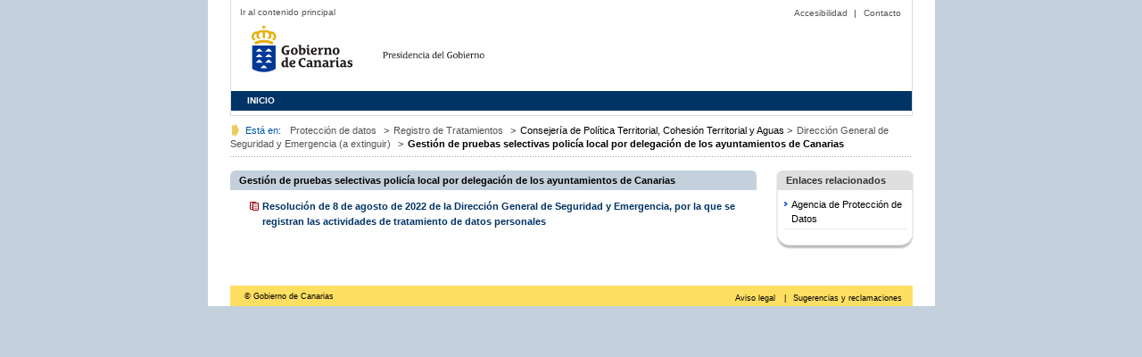

--- FILE ---
content_type: text/html;charset=UTF-8
request_url: https://www.gobiernodecanarias.org/protecciondedatos/registrotratamiento/telccpt/dgse/pruebas-selectivas-policia-local/
body_size: 21374
content:







	
	
		

<!DOCTYPE html>
<html lang="es">
<head>
	
	

<title>Gestión de pruebas selectivas policía local por delegación de los ayuntamientos de Canarias</title>





















<meta http-equiv="Content-Type" content="text/html; charset=UTF-8"/>


<meta http-equiv="expires" content="tue, 9 jan 2019 15:00:00 GMT"/>









<meta http-equiv="imagetoolbar" content="no" />
<meta name="revisit-after" content="7 days "/>
<meta http-equiv="imagetoolbar" content="no" />
<meta name="viewport" content="width=device-width, initial-scale=1.0" />
	

<link href="/cmsgob2/export/system/modules/es.gobcan.portal.tipo.elementos/resources/css/imprime.css"  rel="stylesheet" type="text/css" media="print" />
<script type="text/javascript">
	//Carga dinamica de css dependiendo de si se accede a traves de http o https
	//no se pueden referenciar de forma relativa porque desde el offline del ade
	//la ruta empieza por opencms. y los css son externos.
	(function() {
		
		var entornoPRE = document.location.origin.includes("pre");
		
		var prefix = document.location.protocol + (entornoPRE? "//www-pre" : "//www")+".gobiernodecanarias.org/gcc/";
		var estilos = document.createElement("link"); estilos.type = "text/css"; estilos.rel = "stylesheet"; estilos.media="screen";
		estilos.href = prefix + "css/estilos.css";
		var voz = document.createElement("link"); voz.type = "text/css"; voz.rel = "stylesheet"; voz.media="aural";
		voz.href = prefix + "css/voz.css";
		var favicon = document.createElement("link"); favicon.rel = "shortcut icon";
		favicon.href = prefix + "img/favicon.ico";
		var especifico = document.createElement("link"); especifico.type = "text/css"; especifico.rel = "stylesheet"; especifico.media="screen";
		especifico.href = prefix + "css/especifico.css";
		var s = document.getElementsByTagName("link")[0];
		s.parentNode.insertBefore(favicon, s);
		s.parentNode.insertBefore(especifico, s);
		s.parentNode.insertBefore(voz, s);
		s.parentNode.insertBefore(estilos, s);
	})();
</script>
<link href="/cmsgob2/export/system/modules/es.gobcan.portal.tipo.elementos/assets/jquery-ui/jquery-ui.css"  rel="stylesheet" type="text/css" media="screen" />







<!-- DARK MODE -->



	


	
<script type="text/javascript" src="/cmsgob2/export/system/modules/es.gobcan.portal.tipo.elementos/resources/flvplayer/swfobject.js"></script>
<script type="text/javascript" src="/cmsgob2/export/system/modules/es.gobcan.portal.tipo.elementos/resources/mediaplayer/jwplayer.js"></script>     
<script type="text/javascript" src="/cmsgob2/export/system/modules/es.gobcan.portal.tipo.elementos/resources/js/faq.js"></script>
<script type="text/javascript" src="/cmsgob2/export/system/modules/es.gobcan.portal.tipo.elementos/resources/js/jquery.min.js"></script>
<script type="text/javascript" src="/cmsgob2/export/system/modules/es.gobcan.portal.tipo.elementos/assets/jquery-ui/jquery-ui.min.js"></script>
<script type="text/javascript" src="/cmsgob2/export/system/modules/es.gobcan.portal.tipo.elementos/assets/jquery-ui/jquery-ui-datepicker-es.js"></script>
<script type="text/javascript" src="/cmsgob2/export/system/modules/es.gobcan.portal.tipo.elementos/assets/jquery-ui/jquery-ui-autocomplete.js"></script>
<script type="text/javascript" src="/cmsgob2/export/system/modules/es.gobcan.portal.tipo.elementos/resources/js/jquery-maskedinput.min.js"></script>
<script type="text/javascript" src="/cmsgob2/export/system/modules/es.gobcan.portal.tipo.elementos/resources/js/jquery.cycle.all.min.js"></script>









    
    
<script src="/cmsgob2/export/system/modules/es.gobcan.portal.tipo.bloque_basico/resources/js/tipo_bloque_basico.js"></script>
	
<link rel="stylesheet" href="/cmsgob2/export/system/modules/es.gobcan.portal.tipo.bloque_basico/resources/css/tipo_bloque_basico.css" type="text/css" />
<link rel="stylesheet" href="/cmsgob2/export/system/modules/es.gobcan.portal.tipo/resources/css/tipo_cabecera.css" type="text/css" />
<link rel="stylesheet" href="/cmsgob2/export/system/modules/es.gobcan.portal.tipo/resources/css/tipo_caja_lateral.css" type="text/css" />
	
	
	<!-- RESPONSIVE -->
	
	
<link href="/cmsgob2/export/system/modules/es.gobcan.portal.tipo.elementos/resources/css/responsive/bootstrap.min.css"  rel="stylesheet" type="text/css" media="screen" />
<link href="/cmsgob2/export/system/modules/es.gobcan.portal.tipo.elementos/resources/css/responsive/custom_responsive.css"  rel="stylesheet" type="text/css" media="screen" />
<link href="/cmsgob2/export/system/modules/es.gobcan.portal.tipo.elementos/resources/css/responsive/custom_bootstrap.css"  rel="stylesheet" type="text/css" media="screen" />



	
<script type="text/javascript" src="/cmsgob2/export/system/modules/es.gobcan.portal.tipo.elementos/resources/js/responsive/banners_responsive.js"></script>
<script type="text/javascript" src="/cmsgob2/export/system/modules/es.gobcan.portal.tipo.elementos/resources/js/responsive/boton_contraido.js"></script>
<script type="text/javascript" src="/cmsgob2/export/system/modules/es.gobcan.portal.tipo.elementos/resources/js/responsive/formulario-responsive.js"></script>
	<!-- /RESPONSIVE -->
    
	
	
</head>
	<body>
		
<style id="antiClickjacking">body{display:none !important;}</style>
<script type="text/javascript">
	if (self === top) {
		var antiClickjacking = document.getElementById("antiClickjacking");
		antiClickjacking.parentNode.removeChild(antiClickjacking);
	} else {
		top.location = self.location;
	}
</script>
		<!-- BLOQUE de CONTENIDO -->
		<div id="contenido" class="container">
			<div id="cabecera">
				<div  id="headercontainer" >






	
	
		


<div>
	<fmt:setLocale value="es" />
	 
		<div role="navigation" aria-label="Cabecera">
			
			<div id="cab_superior">
				<!-- MENU DE AYUDA -->
				<ul>
					<li class="bypass-blocks"><a href="#centercontainer" title="Salta contenido repetido y le sit&uacute;a en el bloque principal de la p&aacute;gina">Ir al contenido principal</a></li>
					
						 
							
								
								
								
								
								<li><a href="/protecciondedatos/accesibilidad/" target="" accesskey="" title="Accesibilidad">Accesibilidad</a>|</li>           
							
							
						 
					
						 
							
							
								
								
								
								
								<li><a href="http://www.gobiernodecanarias.org/principal/contacto.html" target="" accesskey="" title="Contacto">Contacto</a></li>       		           
							
						 
					
					
					
					
					
				</ul>
				<div class="cleared"></div>
			</div>
			<!-- IMAGEN GOBIERNO DE CANARIAS -->
			
				<h1 class="logo">
					 
						 
							
							
								
								
								
								
								<a href="http://www.gobiernodecanarias.org" target="" accesskey="" title="Página principal del Gobierno de Canarias - Opciones de accesibilidad (tecla de acceso: i)">Gobierno de Canarias</a>       		           
							
							
						 
					                
					
				</h1>
			   
			<!-- IMAGEN ENTIDAD -->
			
				
					
					
						
						
							
								
								
							
						
						
						<h2 >     	      		
							
							
							 
								 
									
										
										
										
										           
									
									
									
									
								
								
								<a href="/protecciondedatos/index.html" target="" accesskey="" title="Presidencia de Gobierno">
								<img  style="vertical-align:middle" src="/cmsgob2/export/sites/protecciondedatos/galerias/imagenes/logo_pg.gif" alt="Presidencia de Gobierno"/>
								</a>
							
						</h2>
					
				
			   
			<!-- IMAGEN ENTIDAD 2 -->
			
			
			
			<!-- MENU CONTEXTUAL --> 
			<div id="menu_contextual" class="menu_contraido">
				<nav class="navbar navbar-inverse">
					<div class="navbar-header"><button type="button" class="navbar-toggle" data-toggle="collapse" data-target=".navbar-collapse"><span class="sr-only">Toggle navigation</span><span class="icon-bar"></span><span class="icon-bar"></span><span class="icon-bar"></span></button></div>
					<div class="navbar-collapse navbar-ex1-collapse collapse" aria-expanded="false">
						<ul class="menu nav-menu navbar-nav">
							
								
									
										
										
										
										
									
									
									
									
									<li ><a href="/protecciondedatos/index.html" target="" accesskey="" title="INICIO">INICIO</a></li>
								 
							
								 
							
							
						</ul>
					</div>
				</nav>			
			</div>
			<div style="clear:left"></div>
		</div>
	
</div>
	
</div>
			</div>
			<div id="banner" role="banner">
				<div  id="bannercontainer" ></div>
			</div>
			<div id="migas" role="navigation" aria-label="Camino de hormigas">
				<div  id="redessocialescontainer" ></div>	
				
				


<p class='txt'>Est&aacute; en:</p><ul><li><a href="/protecciondedatos/">Protección de datos</a></li> ><li><a href="/protecciondedatos/registrotratamiento/">Registro de Tratamientos</a></li> ><li>Consejería de Política Territorial, Cohesión Territorial y Aguas</li> ><li><a href="/protecciondedatos/registrotratamiento/telccpt/dgse/">Dirección General de Seguridad y Emergencia (a extinguir)</a></li> ><li><strong>Gestión de pruebas selectivas policía local por delegación de los ayuntamientos de Canarias</strong></li></ul>
				   
			</div>
			<!-- CONTENIDO -->
			<div id="bloq_interior">
				
				
				
				<!-- VISTA 3 COLUMNAS -->
				
				
				<!-- VISTA 2 COLUMNAS D -->   
				
				
				<!-- VISTA 2 COLUMNAS I -->   
							 
					<div class="row">
						<!-- COLUMNA CENTRAL -->
						<div class="bloq_iz_grande col-xs-12 col-sm-9 col-md-9 col-lg-9" role="main">
							<div  id="centercontainer" >






	
	
		






	
	
	<div id="5fe46981-143d-11ef-bd13-00090faa0001" class="bloque_basico_container"><!-- Este div se ha colocado para que funcione la edicion visual (el recuadro punteado)-->
		<script> 
			function MuestraOculta(id)
			{
				document.getElementById(id).style.display = (document.getElementById(id).style.display == "none") ? "" : "none";
				if(document.getElementById(id).style.display == "none")
				{
					
					document.getElementById(id+'_img').alt="Desplegar";
					document.getElementById(id+'_img').title="Desplegar";
					document.getElementById(id+'_img').src="/cmsgob2/export/system/modules/es.gobcan.portal.tipo.elementos/resources/imagenes/desplegar.png"; 
				}
				else{
					
					document.getElementById(id+'_img').alt="Plegar";
					document.getElementById(id+'_img').title="Plegar";
					document.getElementById(id+'_img').src="/cmsgob2/export/system/modules/es.gobcan.portal.tipo.elementos/resources/imagenes/plegar.png"; 
				}
			}
		</script>
		
		
			
			
				
					
				
				
				
			
			<h2 class="tit_conten_grande">
				<span >Gestión de pruebas selectivas policía local por delegación de los ayuntamientos de Canarias</span>
				<span style="padding-right:5px; vertical-align: text-bottom; float: right;">
					
				</span>
			</h2>	
		
		
		<div class="contenido">
			 
			<div class="bloque">
				
				
					
					  
					 
					<div id="5fe46981-143d-11ef-bd13-00090faa0001.1" style="">
						
						
						
							
							 
							<ul>
								
									
									
										
											
											
											
											
										
										
										
											
												
													
												
												
												
												
												
											
										
									
									<li class="documento">
										<table border="0" style="padding:0px">
											<tr>
												<td>
													
														<a style="font-weight: bold;" href="/cmsgob2/export/sites/protecciondedatos/galerias/05.10.2022-Resolucion-registro-tratamiento-datos-DGSE.pdf" target="_blank" accesskey="" title="Resolución de 8 de agosto de 2022 de la Dirección General de Seguridad y Emergencia, por la que se registran las actividades de tratamiento de datos personales">
															Resolución de 8 de agosto de 2022 de la Dirección General de Seguridad y Emergencia, por la que se registran las actividades de tratamiento de datos personales 
														</a>&nbsp;&nbsp;
													
													
												</td>
												
											</tr>
										</table>
									</li>
								
								<div id="5fe46981-143d-11ef-bd13-00090faa0001.1.1" style="">
									
									
								</div>
							</ul> 
						
							
							 
							<ul>
								
								<div id="5fe46981-143d-11ef-bd13-00090faa0001.1.2" style="">
									
									
								</div>
							</ul> 
						
						
						 
						
						 
						
						
					</div>
					<div style="clear:both"></div>
				
					
					  
					 
					<div id="5fe46981-143d-11ef-bd13-00090faa0001.2" style="">
						
						
						
						
						 
						
						 
						
						
					</div>
					<div style="clear:both"></div>
				
					
					  
					 
					<div id="5fe46981-143d-11ef-bd13-00090faa0001.3" style="">
						
						
						
						
						 
						
						 
						
						
					</div>
					<div style="clear:both"></div>
				
					
					  
					 
					<div id="5fe46981-143d-11ef-bd13-00090faa0001.4" style="">
						
						
						
						
						 
						
						 
						
						
					</div>
					<div style="clear:both"></div>
				
					
					  
					 
					<div id="5fe46981-143d-11ef-bd13-00090faa0001.5" style="">
						
						
						
						
						 
						
						 
						
						
					</div>
					<div style="clear:both"></div>
				
					
					  
					 
					<div id="5fe46981-143d-11ef-bd13-00090faa0001.6" style="">
						
						
						
						
						 
						
						 
						
						
					</div>
					<div style="clear:both"></div>
				
				
				 
				
				
				
			</div>
			
		</div> 
		<div style="clear:both"></div>
		<script>
			var goToDiv = window.location.hash;
			if (goToDiv !== undefined) {
				goToDiv = goToDiv.split(".");
				var expandBlock = goToDiv[0];
				for (i = 1; i < goToDiv.length; i++) {
					expandBlock += "\\." + goToDiv[i];
					if ($(expandBlock + "_a")[0] !== undefined) {
						$(expandBlock + "_a")[0].click();
					}
				}
			}
		</script>
	</div>

	
</div>
							&nbsp;
						</div>
						<!-- COLUMNA DERECHA -->
						<div class="rightc columna_pequ col-xs-12 col-sm-3 col-sm-pull-0 col-md-3 col-md-pull-0 col-lg-3 pull-right">				
							<div  id="rightcontainer" >






	
	
		






<div id="663a6c07-143d-11ef-bd13-00090faa0001" role="navigation" aria-labelledby="663a6c07-143d-11ef-bd13-00090faa0001_title">






	
	<div class="fondo_columnas">
		<span ><h2 id="663a6c07-143d-11ef-bd13-00090faa0001_title" class="tit_gris">Enlaces relacionados </h2></span>
		
		
		 <div class="bordes_columnas">
		   
		   
		   
		   
		      <ul class="menu_lat_der">   
		        
				
					
				
				
				
			
			
		        
				






	
		
		
	

			

					
				
				
				
					
					
					
                            
                                     
                              		 
   		   			   
				           
                                         	<li> 
                      	                   
	                                    
	                               
	                                                 
						       
                                   		        
                                  		           
                                                           
                              					 
    	                       					 
	                       					 
                               				         
                               				         <a href="https://www.aepd.es/" target="_blank" accesskey="" title="Agencia de Protección de Datos">Agencia de Protección de Datos</a>
                                                            
                                    		        
                                     		     
                                     		      
					          </li>	
					          
				
							
						
					
						            
				

			
		     
		                                          
		         
		      </ul>
		     
		      
		   
		   
				
		   
		   
		   
		   
		   
		   
		           
		     
		     
		  </div>
		
		
</div>




<div style="clear:both"></div>
</div>


	
</div>
							&nbsp;
						</div>
					</div>
				
				
				<!-- VISTA 1 COLUMNA -->   
				
				
			</div><!-- /CONTENIDO MOD RESPONSIVE -->
			<div style="clear:both"></div>
			
			<!-- PIE DE PAGINA -->
			<div id="subpie">
				<div  id="subfootercontainer" ></div>
			</div>
			<div id="fechaactual" role="contentinfo" aria-label="Fecha de &uacute;ltima actualizaci&oacute;n">
				
				
			</div>
			<div id="pie" role="contentinfo" aria-label="Pie de p&aacute;gina con copyright">
				<div  id="footercontainer" >






	
	
		


 
	<div>
		<p class="izda">
			<span >&copy; Gobierno de Canarias</span>
		</p>
		<div class="dcha">
			<ul>
				
					
						
						
							
							
							
							
							<li>
								<a href="/principal/avisolegal.html" target="_blank" accesskey="Aviso legal" title="Aviso legal">
									Aviso legal
								</a>
								|</li>       		           
						
					 
				
					
						
						
							
							
							
							
							<li>
								<a href="http://www.gobiernodecanarias.org/principal/sugrec/" target="_blank" accesskey="Sugerencias y reclamaciones" title="Sugerencias y reclamaciones">
									Sugerencias y reclamaciones
								</a>
								</li>       		           
						
					 
				
			</ul>
		</div> 
	</div>

	
</div>
			</div>
		</div> 
		


<style>
	.cookie-consent-modal {
		height: 100vh;
		width: 100vw;
		background-color: rgba(0, 0, 0, 0.5);
		position: fixed;
		top: 0;
		z-index: 999;
		display: none;
		align-items: flex-end;
	
	}
	
	.cookie-consent-modal.active {
		display: flex;
		justify-content: center;
	}
	
	.cookie-consent-modal .content {
		display: flex;
		flex-direction: column;
		position: relative;
		background-color: #fff;
		text-align: center;
		padding: 5vw 3vw;
		margin-right: 15em;
		margin-left: 15em;
		margin-bottom: 1em;
		padding-bottom: 1em;
		padding-top: 2.5em;
	}
	
	.cookie-consent-modal h1 {
		margin-top: 0;
		text-align: left;
		font-size: 20px;
		position: relative;
		display: inline-block;
		margin-bottom: 2em;
	}
	
	.cookie-consent-modal h1::after {
		content: "";
		position: absolute;
		left: 0;
		bottom: -1em;
		width: 100%;
		height: 1px;
		background-color: #ccc;
	}
	
	.cookie-consent-modal p {
		text-align: left;
	}
	
	.cookie-consent-modal .btns {
		display: flex;
		justify-content: center;
	}
	
	.cookie-consent-modal .btn {
		margin: 1em;
		background-color: #0A629D;
		color: #fff;
		border-radius: 0;
	}
	
	.cookie-consent-modal .btn:hover {
		color: #fff;
	}
	
	.cookie-consent-modal .checks {
		flex-direction: column;
		align-items: flex-start;
		display: none;
	}
	
	.cookie-consent-modal .checks p {
		margin-left: 16px
	}
	
	.cookies_footer {
		display: flex;
		justify-content: center;
		align-items: center;
	}
	
	.cookies_footer>* {
		margin: 1em;
	}
	
	.cookie-consent-modal .config {
		border: none;
		background: none;
		color: #0A629D;
	}
	.dark .cookie-consent-modal .content{
		background-color: #272727;
	}
	.dark .cookie-consent-modal .config{
		color: white;
	}
</style>


<script>
function ocultarAviso() {
    document.querySelector(".cookie-consent-modal").classList.remove("active");
}

function seteaGoogle(gaAccs) {
    var gtagScript = document.createElement("script");
    gtagScript.async = true;
    gtagScript.src = `https://www.googletagmanager.com/gtag/js?id=`;
    document.head.appendChild(gtagScript);

    window.dataLayer = window.dataLayer || [];
    function gtag() { dataLayer.push(arguments); }
    gtag("js", new Date());

    gaAccs.forEach(id => gtag("config", id, { anonymize_ip: true }));
}

function seteaMatomo(matomoId) {
    var _paq = window._paq = window._paq || [];
    _paq.push(["setCookieDomain", "*.www.gobiernodecanarias.org"]);
    _paq.push(["trackPageView"]);
    _paq.push(["enableLinkTracking"]);

    (function () {
        var u = "https://www.gobiernodecanarias.org/aplicaciones/analizadortraficoweb/";
        _paq.push(["setTrackerUrl", u + "matomo.php"]);
        _paq.push(["setSiteId", matomoId]);
        var g = document.createElement("script"),
            s = document.getElementsByTagName("script")[0];
        g.async = true;
        g.src = u + "matomo.js";
        s.parentNode.insertBefore(g, s);
    })();
}

function readCookie(name) {
    let match = document.cookie.match(new RegExp('(^| )' + name + '=([^;]+)'));
    return match ? match[2] : null;
}
</script>


    <script>
        seteaGoogle("G-H5N7WG4YHE".split(",").filter(id => id.trim() !== ""));
    </script>








		
		
	</body>
</html>

	


--- FILE ---
content_type: text/css
request_url: https://www.gobiernodecanarias.org/cmsgob2/export/system/modules/es.gobcan.portal.tipo.bloque_basico/resources/css/tipo_bloque_basico.css
body_size: 1083
content:
.bloque_basico_container {
	padding-bottom: 10px;
}
.bloque_basico_container .foto {
	background: transparent url(../imagenes/bloque_basico/foto.gif) no-repeat scroll left 2px !important;
}
.bloque_basico_container .audio {
	background: transparent url(../imagenes/bloque_basico/audio.gif) no-repeat scroll left 2px !important;
}
.bloque_basico_container .video {
	background: transparent url(../imagenes/bloque_basico/video.gif) no-repeat scroll left 2px !important;
}
.bloque_basico_container .documento {
	background: transparent url(../imagenes/bloque_basico/documento.gif) no-repeat scroll left 2px !important;
}
.bloque_basico_container .enlace {
	background: transparent url(../imagenes/bloque_basico/enlace.gif) no-repeat scroll left 2px !important;
}
.bloque_basico_container .imgApartado {
	display: inline-block;
	padding-top: 10px;
}
.bloque_basico_container .imgApartado, .bloque_basico_container .imgApartado img {
   max-width: 100%;
}
.bloque_basico_container .imgApartado p {
	text-align: center;
	color: grey;
	margin: 1px 0 0 0;
	font-size: 90%;
	line-height: 1;
}

--- FILE ---
content_type: text/css
request_url: https://www.gobiernodecanarias.org/cmsgob2/export/system/modules/es.gobcan.portal.tipo/resources/css/tipo_cabecera.css
body_size: 1029
content:
#headercontainer h1, #headercontainer h2 {
	vertical-align: middle;
	margin: 0 0 0 10px;
	min-width: 150px;
	height: 80px;
	float: left;
}

#headercontainer h1 img, #headercontainer h2 img {
	height: 79px;
}

h2.der {
	float: none !important;
	text-align: right !important;
}

h2.cen {
	float: none !important;
	text-align: center !important;
}
#cabecera #cab_superior .bypass-blocks {
	float: left;
    margin-left: 10px;
}
#cabecera #menu_contextual ul.menu {
	padding: 0;
	width: 100%;
}

#cabecera #menu_contextual ul.menu li {
	margin-right: 0px;
}

#cabecera #menu_contextual ul.menu li a {
	padding: 5px 15px 3px;
}
#cabecera #menu_contextual ul.menu li.selec a {
	background-color: #155991;
}

#cabecera #menu_contextual .navbar-toggle {
    display: none;
}

#cabecera #menu_contextual #formulario_google .buscar {
	height: 16px;
}

/*Versión móvil */
@media (max-width: 767px) {
	#cabecera #cab_superior .bypass-blocks {
		width: 100%;
		margin-bottom: 5px;
	}
}

--- FILE ---
content_type: text/css
request_url: https://www.gobiernodecanarias.org/cmsgob2/export/system/modules/es.gobcan.portal.tipo/resources/css/tipo_caja_lateral.css
body_size: 445
content:
.uweb_tipo_caja_lateral_container_imagenes {
	width: 100%;
	margin-bottom: 17px;
	text-align: center;
}
.uweb_tipo_caja_lateral_container_imagenes img {
	max-width: 100%;
	padding-right: 5px;
	padding-left: 5px;
}
ul.menu_lat_der li a, ul.menu_lat_der li.con_img a {
	display: flex;
}
ul.menu_lat_der li.dif a {
	display: inline;
}
ul.menu_lat_der li.con_img {
	height: auto;
	min-height: 70px;
}
ul{
	padding-left:0.5em;
}

--- FILE ---
content_type: text/css
request_url: https://www.gobiernodecanarias.org/cmsgob2/export/system/modules/es.gobcan.portal.tipo.elementos/resources/css/responsive/custom_responsive.css
body_size: 9600
content:
@charset "UTF-8";
/* CSS Document */
body { 
	background-image: none;
	background-color: #C4D0DC;
    background-origin: padding-box;
    background-position: center 50%;
    background-repeat: repeat-y;
    font-family: Arial,Helvetica,sans-serif;
	font-size:1.1em;
}
/*ESTILOS GENERICOS*/
.btn {
	color: #036;
}
#contenido {
	background-color:#FFFFFF;
	text-align:left; 
	clear:both;
	content: " ";
	padding-right: 25px;
	padding-left: 25px;
	margin-right: auto;
	margin-left: auto;
	width: 815px;
}
.fondo_menu {
	background-color: #F8F9FB;
	background-image:none;
	padding: 0;
	-moz-border-radius: 0 0 6px 6px; -webkit-border-radius: 0 0 6px 6px; border-radius: 0 0 6px 6px;
	-moz-box-shadow: 0px 3px 2px #bbb; -webkit-box-shadow: 0px 3px 2px #bbb; box-shadow: 0px 3px 2px #bbb;
	filter: shadow(color=#bbbbbb, direction=180, strength=2);
	margin:0 0;
	margin-bottom:20px;
	width:100%;
	clear:both;
}
.fondo_columnas {
	background-color: #FFFFFF;
	background-image:none;
	-moz-border-radius: 0 0 6px 6px; -webkit-border-radius: 0 0 6px 6px; border-radius: 0 0 14px 14px;
	box-shadow: 0px 3px 2px #bbb; -webkit-box-shadow: 0px 3px 2px #bbb; -moz-box-shadow: 0px 3px 2px #bbb;
	border-bottom: 1px solid #EBEBEB;
	filter: shadow(color=#bbbbbb, direction=180, strength=2);
	margin:0 0 20px 0;
	padding: 0 0 12px 0;
	width:100%;
	clear:both;
}
.columna_pequ {width: 21%;}
.columna_2d {right: auto !important;}
#bloq_interior {width: 100%;}
#foto_cabecera {	display:block;}
#pie {
	background-color: #FFDF61; 
	float: left; 
	height: 23px; 
	margin: 10px 0 0; 
	width: 100%;
}
#pie .dcha { 
	float: right;
	text-align: right;
	width: 50%;
	clear:none;
	margin: 0;
	padding: 6px 0 0 16px;
	color: #000000;
}
#pie .dcha ul { 
	list-style-type: none;
	margin: 0;
	padding: 0;
}
#pie p.izda {
	color: #000000;
	float: left;
	font-size: 0.8em;
	margin: 0;
	padding: 6px 0 0 16px;
	width: 40%;
	clear:none; 
	text-align:left;
}
.bordes_columnas {
	border-left: 1px solid #EBEBEB;
	border-right: 1px solid #EBEBEB;
}
.bloq_cen {
	width: 57%;
	left: 21.5%;
	float:left;
	margin:0;
}
.bloq_iz_grande{ 
	width:78%;
	float:left;
	margin:0;
}
.bloq_der_grande{
	width:78%;
	float: right;
	left: auto;
	margin:0;
}
.leftc {
	right: 57%;
	padding: 0px 0px 0px 15px;
}
.rightc {
	padding: 0px 15px 0px 0px;
}
/**/
/*ESTILOS SOBRE H2*/
h2.tit_azul {
	background-color: #0F5B95;
	background-image: none;
	padding: 5px 10px 5px 10px;
	-webkit-border-radius: 6px 6px 0 0; -moz-border-radius: 6px 6px 0 0; border-radius: 6px 6px 0 0; 
	margin:0;
	width:100%;
	color:#fff;
	font-size: 1em;
    font-weight: 700;
	height:auto;
}	
h2.tit_ama {
	background-color: #FFECA1;
	background-image:none;
	padding: 5px 10px 5px 10px;
	-moz-border-radius: 6px 6px 0 0; -webkit-border-radius: 6px 6px 0 0; border-radius: 6px 6px 0 0; 
	margin:0;
	width:100%;
	color:#000;
	font-size: 1em;
    font-weight: 700;
	height:auto;
}
h2.tit_gris {
	background-color: #DFDFDF;
	background-image: none;
	padding: 5px 10px 5px 10px;
	-moz-border-radius: 6px 6px 0 0; -webkit-border-radius: 6px 6px 0 0; border-radius: 6px 6px 0 0; 
	margin:0;
	width:100%;
	font-size: 1em;
    font-weight: 700;
	height:auto;
}
h2.tit_conten {
	background-color: #C4D0DC;
	background-image:none;
	padding: 5px 10px 5px 10px; 
	-moz-border-radius: 6px 6px 0 0; -webkit-border-radius: 6px 6px 0 0; border-radius: 6px 6px 0 0; 
	width:100%;
	color:#000;
	font-size: 1em;
    font-weight: 700;
    margin: 0 0 8px 0;
	height: auto;
}
h2.tit_conten_1_col {
	background-color: #C4D0DC;
	background-image:none;
	padding: 5px 10px 5px 10px;
	-moz-border-radius: 6px 6px 0 0; -webkit-border-radius: 6px 6px 0 0; border-radius: 6px 6px 0 0;
	margin:0 0 8px 0;
	width:100%;
	color:#000;
	font-weight:700;
	height: auto;
}
h2.tit_conten_grande {
	background-color: #C4D0DC;
	background-image:none;
	padding: 5px 10px 5px 10px;
	-moz-border-radius: 6px 6px 0 0; -webkit-border-radius: 6px 6px 0 0; border-radius: 6px 6px 0 0;
	margin:0 0 8px 0;
	width:100%;
	color:#000;
	font-weight:700;
	height: auto;
}
span.h2-icon {
	margin-right: 0px;
}
/**/
.contenido h3 {
	font-weight:bold;
	font-size:1em;
	padding:0 0 3px 10px;
	font-family:Tahoma,geneva,arial,sans-serif;
	width:96%;
	margin: 10px 0 5px 0;
	font-weight:bold;
	line-height:1.3;
}
.caja-superior {
	background-color: #0F5B95;
	padding: 0 10px 0 10px;
	-moz-border-radius: 6px 6px 0 0; -webkit-border-radius: 6px 6px 0 0; border-radius: 6px 6px 0 0;
	-webkit-box-shadow: 0px 4px 5px #bbb; -moz-box-shadow: 0px 4px 5px #bbb; box-shadow: 0px 2px 5px #bbb; 
	filter: shadow(color=#bbbbbb, direction=180, strength=5);
	margin:0 0;
	width:auto;
}
.nav { padding-left: 0; margin-bottom: 0; list-style: none;}
.nav > li { position: relative; display: block;}
.nav > li > a { position: relative; display: inline; padding: 0 0;}
.nav > li > a:hover, .nav > li > a:focus { text-decoration: none; background-color: transparent;}

/*CABECERA*/
.subseccion2 .subrayado { height: auto;}
.redes_sociales_div { float: right; margin-left: 5px; padding-top: 6px; text-align: right;}
#cabecera {width:100%;}
#cabecera #menu_contextual {background-color:#036; clear:both; float:left; width:100%; height:22px;}
#cabecera #menu_contextual .navbar-collapse {padding: 0}
#cabecera #cab_superior {text-align: right; width: auto;}
#migas ul { float: none;}
#anuncio { width: 100%;}
/*#banner_grande_simple {width: 720px;}*/
.banner_grande_doble_buttons {width: 80%;}
#banner { width: 100%; display:block;}
#banner_grande_simple { width: 100% !important;}
#banner_grande_simple img { width: 100% !important;}
#banner_grande_doble { width: 80%;}
#banner_grande_doble img { width: 100%;}
#banner_pequeno_doble img { width: 100%;}
#banner_pequeno_doble { left: 81%; width: 19%;}

/*CENTRADO DE IMAGEN EN LA COLUMNA CENTRAL DE CONTENIDO. EN PRIMER BLOQUE*/
#div_112433 span p:first-child { margin-bottom: 7px; margin-left: 0px; text-align: center;}
#div_112433 span p:last-child {display: none;}
#div_112433 span p:first-child img { float: none; margin: 0;}
#div_688442 span p:first-child { margin-bottom: 7px; margin-left: 0px; text-align: center;}
#div_688442 span p:last-child { display: none;}
#div_688442 span p:first-child img { float: none; margin: 0;}

/* BLOQUE TEM?TICO */
.bloque_tematico_container  .bloque_tematico_imagenes_container {
	padding-top: 5px;
}

/* BLOQUE NOVEDADES */
#frm_bloque_novedades_categorizadas{
	padding-top: 1px;
}

/* BLOQUE MAPA WEB */
.bloque_mapa_web_container  .contenido  {
	padding-top: 1px;
}

/* FORMULARIOS RESPONSIVE*/
/*form input { display: block;}*/
form select { display: block;}
form br { display: none;}
form div { height: auto;}

/*MODIFICACIONES FORMULARIOS*/
#formulario #listado { margin: 0px;} 
#formulario #listado input { display:inline-block;}

.captcha #resultado { margin-left: auto; margin-right: auto;}

.captcha label {
	cursor: default;
	display: inline;
	font-family: Arial, Helvetica, sans-serif;
	font-size: 11.1999998092651px;
	font-style: normal;
	font-variant: normal;
	font-weight: normal;
	height: auto;
	line-height: normal;
	padding-bottom: 0px;
	padding-left: 5.59999990463257px;
	padding-right: 5.59999990463257px;
	padding-top: 0px;
	text-align: center;
	vertical-align: 15%;
	width: auto;
}

.formEnviar .btn_busc { margin-left:auto; margin-right:auto; }
/**/

/* BLOQUES BASICOS */
.bloque_basico_container li table {
	border-collapse: separate;
    border-spacing: 2px;
}
/**/

/*Versi?n m?vil */
@media (max-width: 767px) {
	#contenido {width:auto;}
	#cabecera #cab_superior {text-align: center;width: auto;}
	.columna_pequ {width:100%;}
	.bloq_cen {width:100%; left:0%;}
	.bloq_iz_grande{width:100%;}
	.bloq_der_grande{width:100%;}
	.leftc {right:0%; padding: 0px 15px 0px 15px;}
	.rightc {padding: 0px 15px 0px 15px;}
	#cabecera #menu_contextual .navbar-toggle {display: block !important;}
	#cabecera #menu_contextual {height:47px;}
	#cabecera #menu_contextual ul.menu {text-align: center}
	#cabecera #menu_contextual ul.menu li {width: 100%}
	#cabecera #menu_contextual ul.menu li a {font-size: 120%; margin: 0; width: 100%; padding: 10px 0}
	#cabecera #menu_contextual ul.menu li a:hover {margin: 0}
	#cabecera #menu_contextual li#formulario_google input.buscar {width: 90%; height: 30px;}
	#cabecera #menu_contextual li#formulario_google input.boton {width: 100px; height: 50px; font-size: 110%; border: 1px white solid; border-radius: 5px;margin: 5px 0}
	#cabecera #menu_contextual li#formulario_google input.boton:hover {width: 100px; height: 50px; font-size: 110%; border: 1px white solid; border-radius: 5px;margin: 5px 0}
	#headercontainer h1, #headercontainer h2 {float: none !important;}
	#headercontainer h1 a, #headercontainer h2 a {background-position: 50% !important;width: 100% !important;}
	#headercontainer h2 {text-align: center !important;}
	#banner {display:none;}
	#foto_cabecera { display:none;}
	#pie {height:40px;}
	#pie .dcha {float:none; text-align:center; width: 100%; clear:both;}
	#pie p.izda {color: #000000; float:none; margin: 0; padding: 6px 0 0 16px; width: 100%; clear:both; text-align:center;}
}

/*Versi?n tablet con contenido{width:100%}*/
@media (min-width: 768px)  and (max-width: 991px) {
	#contenido { width: 100%;}
	#banner {display:none;}
	#foto_cabecera { display:none;}
	.columna_pequ { width:25%;}
	.bloq_cen { width:75%; left: 25%;}
	.bloq_iz_grande{ width:75%;}
	.bloq_der_grande{ width:75%;}
	.leftc {right:75%;}
	.rightc {padding: 0px 0px 0px 15px;}
}

/* Adaptaciones para opencms13  */
.oc-edit-buttons-visible .contenedor-cabecera,
.oc-edit-buttons-visible .contenedor-cabecera.fixed{
    margin-top: 52px;
}

--- FILE ---
content_type: text/css
request_url: https://www.gobiernodecanarias.org/cmsgob2/export/system/modules/es.gobcan.portal.tipo.elementos/resources/css/responsive/custom_bootstrap.css
body_size: 14485
content:
/* PERSONALIZACI�N MEN� RESPONSIVE BOOTSTRAP */
.nav-menu { display: block;}
.nav-menu { margin-bottom: 0; padding-left: 0; list-style: none;}

.nav-menu:before,
.nav-menu:after {
	content: " "; display: table;
}

.nav-menu:after { clear: both;}

.nav-menu:before,
.nav-menu:after { 
	content: " "; display: table;
}

.nav-menu:after { clear: both;}
.nav-menu > li { position: relative; display: block;}
.nav-menu > li > a { position: relative; display: block; padding: 10px 15px;}

.nav-menu > li > a:hover,
.nav-menu > li > a:focus  {
	text-decoration: none; background-color: #003366;
}

.nav-menu > li.disabled > a { color: #999999;}

.nav-menu > li.disabled > a:hover,
.nav-menu > li.disabled > a:focus  {
	color: #999999; text-decoration: none; background-color: transparent; cursor: not-allowed; 
}

.nav-menu .open > a,
.nav-menu .open > a:hover,
.nav-menu .open > a:focus  {
	background-color: #003366; border-color: #003366;
}
	
.nav-menu .nav-divider { height: 1px; margin: 9px 0; overflow: hidden; background-color: #e5e5e5;}
.nav-menu > li > a > img { max-width: none;}

.nav-tabs { border-bottom: 1px solid #13866f;}
.nav-tabs > li { float: left; margin-bottom: -1px;}
.nav-tabs > li > a { margin-right: 2px; line-height: 1.428571429; border: 1px solid transparent; border-radius: 0px 0px 0 0;}
.nav-tabs > li > a:hover { border-color: #003366 #003366 #13866f;}

.nav-tabs > li.active > a,
.nav-tabs > li.active > a:hover,
.nav-tabs > li.active > a:focus {
	color: #003366; background-color: #155991; border: 1px solid #13866f; border-bottom-color: transparent; cursor: default;
}
	
.nav-tabs.nav-justified { width: 100%; border-bottom: 0;}
.nav-tabs.nav-justified > li { float: none;}
.nav-tabs.nav-justified > li > a { text-align: center;}

.nav-tabs.nav-justified > li > a { border-bottom: 1px solid #dddddd; margin-right: 0;}
.nav-tabs.nav-justified > .active > a { border-bottom-color: #2c3e50;}
.nav-pills > li { float: left;}
.nav-pills > li > a { border-radius: 5px;}
.nav-pills > li + li { margin-left: 2px;}

.nav-pills > li.active > a,
.nav-pills > li.active > a:hover,
.nav-pills > li.active > a:focus {
	color: #ffffff; background-color: #003366;
}

.nav-stacked > li { float: none;}
.nav-stacked > li + li { margin-top: 2px; margin-left: 0;}
.nav-justified { width: 100%;}
.nav-justified > li { float: none;}
.nav-justified > li > a { text-align: center;}

.nav-tabs-justified { border-bottom: 0;}
.nav-tabs-justified > li > a { border-bottom: 1px solid #dddddd; margin-right: 0;}
.nav-tabs-justified > .active > a { border-bottom-color: #2c3e50;}

.tabbable:before,
.tabbable:after {
  content: " ";
  display: table;
}

.tabbable:after { clear: both;}

.tabbable:before,
.tabbable:after {
  content: " ";
  display: table;
}

.tabbable:after { clear: both;}

.tab-content > .tab-pane,
.pill-content > .pill-pane {
	display: none;
}

.tab-content > .active,
.pill-content > .active {
  display: block;
}

.nav-menu .caret { border-top-color: #003366; border-bottom-color: #003366;}
.nav-menu a:hover .caret { border-top-color: #28e1bd; border-bottom-color: #28e1bd;}

.nav-tabs .dropdown-menu { margin-top: -1px; border-top-right-radius: 0; border-top-left-radius: 0;}

.navbar { position: relative; z-index: 1000; min-height: 30px; margin-bottom: 5px; border: 1px solid transparent;}

.navbar:before,
.navbar:after {
  content: " ";
  display: table;
}

.navbar:after { clear: both;}

.navbar-header:before,
.navbar-header:after {
  content: " ";
  display: table;
}
.navbar-header:after { clear: both; }

.navbar-collapse {
  max-height: 340px;
  overflow-x: visible;
  /*padding-right: 15px;
  padding-left: 15px;*/
  border-top: 1px solid transparent;
  box-shadow: inset 0 1px 0 rgba(255, 255, 255, 0.1);
  -webkit-overflow-scrolling: touch;
}
.navbar-collapse:before,
.navbar-collapse:after {
  content: " ";
  display: table;
}

.navbar-collapse:after { clear: both;}
.navbar-collapse.in { overflow-y: auto;}

.container > .navbar-header,
.container > .navbar-collapse {
  margin-right: -15px;
  margin-left: -15px;
}

.navbar-static-top { border-width: 0 0 1px;}

.navbar-fixed-top,
.navbar-fixed-bottom { position: fixed; right: 0; left: 0; border-width: 0 0 1px;}

.navbar-fixed-top { z-index: 1030; top: 0;}
.navbar-fixed-bottom { bottom: 0; margin-bottom: 0;}

.navbar-brand { float: left; padding: 15px 15px; font-size: 18px; line-height: 20px;}

.navbar-brand:hover,
.navbar-brand:focus {
  text-decoration: none;
}

.navbar-toggle {
  position: relative;
  float: right;
  margin-right: 15px;
  padding: 9px 10px;
  margin-top: 8px;
  margin-bottom: 8px;
  background-color: transparent;
  border: 1px solid transparent;
  border-radius: 0px;
}

.navbar-toggle .icon-bar {
  display: block;
  width: 22px;
  height: 2px;
  border-radius: 1px;
}

.navbar-toggle .icon-bar + .icon-bar {
  margin-top: 4px;
}

.navbar-nav { margin: 7.5px -15px;}
.navbar-nav > li > a { padding-top: 5px; padding-bottom: 3px; line-height: 10px; font: bold 0.9em Arial,Helvetica,sans-serif;}

@media (max-width: 767px) {
	.navbar-nav .open .dropdown-menu { position: static; float: none; width: auto; margin-top: 0; background-color: transparent; border: 0; box-shadow: none;  }

	.navbar-nav .open .dropdown-menu > li > a,
	.navbar-nav .open .dropdown-menu .dropdown-header {
		padding: 5px 15px 5px 25px;
	}
	.navbar-nav .open .dropdown-menu > li > a { line-height: 20px;}

	.navbar-nav .open .dropdown-menu > li > a:hover,
	.navbar-nav .open .dropdown-menu > li > a:focus {
		background-image: none;
	}
	
	.navbar-header {	height:auto;}
	.navbar { min-height: 30px; height: auto !important;}
	.navbar-nav > li > a { padding-top: 8px; padding-bottom: 8px; line-height: 16px; font: bold 1.2em Arial,Helvetica,sans-serif;}
		.navbar-inverse .navbar-nav .open .dropdown-menu > .dropdown-header { border-color: #148f77;}
	.navbar-inverse .navbar-nav .open .dropdown-menu > li > a { color: #ebebeb;}

	.navbar-inverse .navbar-nav .open .dropdown-menu > li > a:hover,
	.navbar-inverse .navbar-nav .open .dropdown-menu > li > a:focus {
		color: #ffffff;
		background-color: #155991;
	}

	.navbar-inverse .navbar-nav .open .dropdown-menu > .active > a,
	.navbar-inverse .navbar-nav .open .dropdown-menu > .active > a:hover,
	.navbar-inverse .navbar-nav .open .dropdown-menu > .active > a:focus {
		color: #ffffff;
		background-color: rgba(22, 157, 130, 0.71);
	}

	.navbar-inverse .navbar-nav .open .dropdown-menu > .disabled > a,
	.navbar-inverse .navbar-nav .open .dropdown-menu > .disabled > a:hover,
	.navbar-inverse .navbar-nav .open .dropdown-menu > .disabled > a:focus {
		color: #d1d1d1;
		background-color: transparent;
	}
  	.navbar-default .navbar-nav .open .dropdown-menu > li > a {
		color: #ebebeb;	
	}
	.navbar-default .navbar-nav .open .dropdown-menu > li > a:hover,
	.navbar-default .navbar-nav .open .dropdown-menu > li > a:focus {
		color: #ebebeb;
		background-color: #003366;
	}
	.navbar-default .navbar-nav .open .dropdown-menu > .active > a,
	.navbar-default .navbar-nav .open .dropdown-menu > .active > a:hover,
	.navbar-default .navbar-nav .open .dropdown-menu > .active > a:focus {
		color: #003366;
		background-color: rgba(26, 188, 156, 0.07);
	}
	.navbar-default .navbar-nav .open .dropdown-menu > .disabled > a,
	.navbar-default .navbar-nav .open .dropdown-menu > .disabled > a:hover,
	.navbar-default .navbar-nav .open .dropdown-menu > .disabled > a:focus {
		color: #cccccc;
		background-color: transparent;
	}
	.navbar-form .form-group {
		margin-bottom: 5px;
	}
}

@media (min-width: 768px) {
	.nav-menu { float:left; left:0; padding-left:0; margin-left:0;}
	.navbar-nav { float: left; margin: 0;}
	.navbar-nav > li { float: left;}
	.navbar-left { float: left !important;}
	.navbar-right { float: right !important;}
	.navbar-toggle { display: none;}
	.navbar-form .form-group { display: inline-block; margin-bottom: 0; vertical-align: middle;}
	.navbar-form .form-control { display: inline-block;}
	.navbar-form .radio,
	.navbar-form .checkbox {
		display: inline-block;
		margin-top: 0;
		margin-bottom: 0;
		padding-left: 0;
	}
	.navbar-form .radio input[type="radio"],
	.navbar-form .checkbox input[type="checkbox"] {
		float: none;
		margin-left: 0;
	}
	.navbar-form { width: auto; border: 0; margin-left: 0; margin-right: 0; padding-top: 0; padding-bottom: 0; -webkit-box-shadow: none; box-shadow: none;}
	.navbar-collapse { width: auto; border-top: 0; box-shadow: none;}
	.navbar-collapse.collapse { display: block !important; height: 22px !important; padding-bottom: 0; overflow: visible !important;}
	.navbar-collapse.in { overflow-y: visible;}
	.navbar-collapse .navbar-nav.navbar-left:first-child { margin-left: -15px;}
	.navbar-collapse .navbar-nav.navbar-right:last-child { margin-right: -15px;}
	.navbar-collapse .navbar-text:last-child { margin-right: 0;}
	.navbar-header { float: left;}
	.navbar { border-radius: 0px;}
	.nav-justified > li { display: table-cell; width: 1%;}
	.nav-tabs.nav-justified > li { display: table-cell; width: 1%;}
	.navbar-text { margin-left: 15px; margin-right: 15px;}
	.navbar-static-top { border-radius: 0;}
	.container > .navbar-header,
	.container > .navbar-collapse {
		margin-right: 0;
		margin-left: 0;
	}
	.navbar-fixed-top,
	.navbar-fixed-bottom {
		border-radius: 0;
	}
	.navbar > .container .navbar-brand { margin-left: -15px;}
}

.navbar-form {
  margin-left: -15px;
  margin-right: -15px;
  padding: 10px 15px;
  border-top: 1px solid transparent;
  border-bottom: 1px solid transparent;
  -webkit-box-shadow: inset 0 1px 0 rgba(255, 255, 255, 0.1), 0 1px 0 rgba(255, 255, 255, 0.1);
  box-shadow: inset 0 1px 0 rgba(255, 255, 255, 0.1), 0 1px 0 rgba(255, 255, 255, 0.1);
  margin-top: 8px;
  margin-bottom: 8px;
}

.navbar-nav > li > .dropdown-menu {
  margin-top: 0;
  border-top-right-radius: 0;
  border-top-left-radius: 0;
  border-bottom-right-radius: 0;
  border-bottom-left-radius: 0;
  font-family: Arial,Helvetica,sans-serif;
  font-size: 1.2em;
}
.navbar-fixed-bottom .navbar-nav > li > .dropdown-menu {
	border-bottom-right-radius: 0;
	border-bottom-left-radius: 0;
}
.navbar-nav.pull-right > li > .dropdown-menu,
.navbar-nav > li > .dropdown-menu.pull-right {
	left: auto;
	right: 0;
}

.navbar-btn { margin-top: 8px; margin-bottom: 8px;}
.navbar-text { float: left; margin-top: 15px; margin-bottom: 15px;}
.navbar-default { background-color: #155991; border-color: #283849;}
.navbar-default .navbar-brand { color: #ebebeb;}

.navbar-default .navbar-brand:hover,
.navbar-default .navbar-brand:focus {
	color: #d1d1d1;
	background-color: transparent;
}
.navbar-default .navbar-text {
	color: #155991;
}
.navbar-default .navbar-nav > li > a { color: #ebebeb;}

.navbar-default .navbar-nav > li > a:hover,
.navbar-default .navbar-nav > li > a:focus {
	color: #ebebeb;
	background-color: #003366;
}

.navbar-default .navbar-nav > .active > a,
.navbar-default .navbar-nav > .active > a:hover,
.navbar-default .navbar-nav > .active > a:focus {
	color: #003366;
	background-color: rgba(26, 188, 156, 0.07);
}
.navbar-default .navbar-nav > .disabled > a,
.navbar-default .navbar-nav > .disabled > a:hover,
.navbar-default .navbar-nav > .disabled > a:focus {
	color: #cccccc;
	background-color: transparent;
}
.navbar-default .navbar-toggle {
	border-color: #dddddd;
}
.navbar-default .navbar-toggle:hover,
.navbar-default .navbar-toggle:focus {
	background-color: #dddddd;
}
.navbar-default .navbar-toggle .icon-bar {
	background-color: #cccccc;
}
.navbar-default .navbar-collapse,
.navbar-default .navbar-form {
	border-color: #273747;
}
.navbar-default .navbar-nav > .dropdown > a:hover .caret,
.navbar-default .navbar-nav > .dropdown > a:focus .caret {
	border-top-color: #ebebeb;
	border-bottom-color: #ebebeb;
}
.navbar-default .navbar-nav > .open > a,
.navbar-default .navbar-nav > .open > a:hover,
.navbar-default .navbar-nav > .open > a:focus {
	background-color: rgba(26, 188, 156, 0.07);
	color: #003366;
}
.navbar-default .navbar-nav > .open > a .caret,
.navbar-default .navbar-nav > .open > a:hover .caret,
.navbar-default .navbar-nav > .open > a:focus .caret {
	border-top-color: #003366;
	border-bottom-color: #003366;
}
.navbar-default .navbar-nav > .dropdown > a .caret {
	border-top-color: #ebebeb;
	border-bottom-color: #ebebeb;
}

.navbar-default .navbar-link { color: #ebebeb;}
.navbar-default .navbar-link:hover { color: #ebebeb;}
.navbar-inverse { background-color: #003366; border-color: #003366;}
.navbar-inverse .navbar-brand { color: #ebebeb;}

.navbar-inverse .navbar-brand:hover,
.navbar-inverse .navbar-brand:focus { color: #ffffff; background-color: transparent;}
.navbar-inverse .navbar-text { color: #999999;}
.navbar-inverse .navbar-nav > li > a { color: white;}

.navbar-inverse .navbar-nav > li > a:hover,
.navbar-inverse .navbar-nav > li > a:focus { color: #ffffff; background-color: #155991;}

.navbar-inverse .navbar-nav > .active > a,
.navbar-inverse .navbar-nav > .active > a:hover,
.navbar-inverse .navbar-nav > .active > a:focus {
	color: #ffffff;
	background-color: rgba(22, 157, 130, 0.71);
}

.navbar-inverse .navbar-nav > .disabled > a,
.navbar-inverse .navbar-nav > .disabled > a:hover,
.navbar-inverse .navbar-nav > .disabled > a:focus {
	color: #d1d1d1;
	background-color: transparent;
}
.navbar-inverse .navbar-toggle { border-color: #ffffff;}

.navbar-inverse .navbar-toggle:hover,
.navbar-inverse .navbar-toggle:focus {
	background-color: #155991;
}
.navbar-inverse .navbar-toggle .icon-bar { background-color: #ffffff;}

.navbar-inverse .navbar-collapse,
.navbar-inverse .navbar-form {
	border-color: #ffffff;
}
.navbar-inverse .navbar-nav > .open > a,
.navbar-inverse .navbar-nav > .open > a:hover,
.navbar-inverse .navbar-nav > .open > a:focus {
  /* background-color: rgba(22, 157, 130, 0.71);*/
	background-color:#155991;
	color: #ffffff;
}

.navbar-inverse .navbar-nav > .dropdown > a:hover .caret { border-top-color: #ffffff; border-bottom-color: #ffffff;}
.navbar-inverse .navbar-nav > .dropdown > a .caret { border-top-color: #ebebeb; border-bottom-color: #ebebeb;}

.navbar-inverse .navbar-nav > .open > a .caret,
.navbar-inverse .navbar-nav > .open > a:hover .caret,
.navbar-inverse .navbar-nav > .open > a:focus .caret {
	border-top-color: #ffffff;
	border-bottom-color: #ffffff;
}

.navbar-inverse .navbar-link { color: #ebebeb;}
.navbar-inverse .navbar-link:hover { color: #ffffff;}

.navbar { min-height: 22px; height: 22px; border: 0px; margin: 0px;}

ul.nav-menu li.selec a { background-color:#155991;}

--- FILE ---
content_type: text/css
request_url: https://www.gobiernodecanarias.org/cmsgob2/export/system/modules/es.gobcan.portal.tipo.elementos/resources/css/imprime.css
body_size: 1745
content:
html 						{width:98%;}

/* area impresion */
body 					{background-color:#fff;text-align:left;color:#000; !important;border:0;margin:0;padding:0; font:10pt Georgia, "Times New Roman", Times, serif;width:7in;}
body:after 				{content:"(c) Gobierno de Canarias.";color:#ccc;background-color:#fff;}

/* encabezados */
h1, h2, h3, h4, h5, h6 	{font-weight:bold; margin-top:1em; margin-bottom:2pt; letter-spacing:1pt;float:none;}

h4, h5, h6 				{font-weight:normal;}
h1 						{font-size:16pt;}
h2 						{font-size:14pt;}
h3 						{font-size:12pt;}
h4 						{font-size:11pt;}
h5 						{font-size:10pt;}

/* negrita */
b, strong, em 			{font-weight:bold;}

/* enlaces */
a:link, a:visited 		{color:#333; background-color:#fff; text-decoration:none;}

/* imagenes */
img 						{border:0;}

/* parrafos */
p 						{text-align:justify; line-height:150%;}

/* listas */
ul 						{margin:0 0 0 1.5em; padding:0;}
ul li, ol li 					{list-style-type:square; line-height:160%;}

/* tablas */
table						{margin:0 auto; width:95%; font-family:Georgia, "Times New Roman", Times, serif;}
table caption 				{font-size:large; text-align:center;}
table thead tr th 			{border:0px solid #000; font-weight:bold; text-align:center;}
table tbody tr td 			{border:0px solid #ccc;}

/* alineacion */
.centra 					{text-align:center;}
.alider 					{text-align:right;}
.alerta 					{text-transform:uppercase; font-weight:bold;}

.subrayado {background:none;}

/* desaparecen */
#listado_superior, #foto_cabecera, .menu, #formbusca, #migas, .bloq_izd, #pie {display:none;}
#cabecera, #fechaactual, .columna_pequ, .btn_busc,#bannercontainer,#columna_pequ {display: none;}

/* print.css: ESTILO IMPRESION (W3C_CSS2) V.2.0.3.060307 */
/* copyright IT7 (jquevedo@qweos.net). */

--- FILE ---
content_type: text/javascript
request_url: https://www.gobiernodecanarias.org/cmsgob2/export/system/modules/es.gobcan.portal.tipo.elementos/resources/js/faq.js
body_size: 1215
content:
window.onload = ocultar

function ocultar()
{
	var faq = document.getElementById("faq")
	if (faq != null) {
		var bloques = faq.getElementsByTagName("div");
		//Si venimos de una página externa que enlaza directamente a alguna de las preguntas, no la ocultamos
		var hash = "bloque_" + document.location.hash.substring(1);
		for(i=0; i<bloques.length; i++)
		{
			if(bloques[i].id != hash) {
				bloques[i].style.display = "none";
			} else {
				bloques[i].parentNode.style.display = "block";
			}
		}
		
		var cabeceras = document.getElementsByTagName("h3");
		for(i=0; i<cabeceras.length; i++)
		{
			cabeceras[i].onclick = persiana;
			cabeceras[i].style.cursor = "pointer";
		}
		
		var cabeceras = document.getElementsByTagName("h4");
		for(i=0; i<cabeceras.length; i++)
		{
			cabeceras[i].onclick = persiana;
			cabeceras[i].style.cursor = "pointer";
		}
	}
}

function persiana()
{
	var bloque = document.getElementById("bloque_" + this.id);
	if(bloque.style.display != "none") {
		bloque.style.display = "none";
	} else {
		bloque.style.display = "block";
	}
}

function abrir(id)
{
	var bloque = document.getElementById(id);
	bloque.style.display = "block";
	bloque.parentNode.style.display = "block";
}

--- FILE ---
content_type: text/javascript
request_url: https://www.gobiernodecanarias.org/cmsgob2/export/system/modules/es.gobcan.portal.tipo.elementos/resources/js/responsive/banners_responsive.js
body_size: 2864
content:
/**
 * Menu responsive
 */
	  	$(document).ready( function() {
	  		$("#banner_grande_simple img").removeAttr("width");
	  		
	  		
  			var ancho_origen = $(window).width();
		  
		  (function ($, sr) {

			    var debounce = function (func, threshold, execAsap) {
			        var timeout;

			        return function debounced() {
			            var obj = this, args = arguments;
			            function delayed() {
			                if (!execAsap)
			                    func.apply(obj, args);
			                timeout = null;
			            };

			            if (timeout)
			                clearTimeout(timeout);
			            else if (execAsap)
			                func.apply(obj, args);

			            timeout = setTimeout(delayed, threshold || 100);
			        };
			    }
			    // smartresize 
			    jQuery.fn[sr] = function (fn, threshold, execAsap) { return fn ? this.bind('resize', debounce(fn, threshold, execAsap)) : this.trigger(sr); };

			})(jQuery, 'smartresize');
		  
			$(window).smartresize(function() {
				var ancho = $(window).width();
				var recargar = false;
				
				if (((ancho_origen < 768) && (ancho >= 768)) 
						|| ((ancho_origen < 992 ) && (ancho >= 992)) 
						|| ((ancho_origen >= 992) && (ancho < 992)))
					recargar = true;

				if (recargar) {
					if (ancho_origen < ancho) {
						
						if ($(".banner_grande_simple img").length) {
							$(".banner_grande_simple img").prop("cycleW", 940);
							$(".banner_grande_simple img").css("width", "940px");
						}
						
						if ($(".banner_grande_doble img").length) {
							$(".banner_grande_doble img").prop("cycleW", 752);
							$(".banner_grande_doble img").css("width", "752px");
							$(".banner_grande_doble a").prop("cycleW", 752);
							$(".banner_grande_doble a").css("width", "752px");
							
							$(".banner_pequeno_doble img").prop("cycleW", 179);
							$(".banner_pequeno_doble img").css("width", "179px");
							$(".banner_pequeno_doble a").prop("cycleW", 179);
							$(".banner_pequeno_doble a").css("width", "179px");
						}
					}
					else {
						
						if ($(".banner_grande_simple img").length) {
							$(".banner_grande_simple img").prop("cycleW", 720);
							$(".banner_grande_simple img").css("width", "720px");
						}
						
						if ($(".banner_grande_doble img").length) {
							$(".banner_grande_doble img").prop("cycleW", 576);
							$(".banner_grande_doble img").css("width", "576px");
							$(".banner_grande_doble a").prop("cycleW", 576);
							$(".banner_grande_doble a").css("width", "576px");
							
							$(".banner_pequeno_doble img").prop("cycleW", 137);
							$(".banner_pequeno_doble img").css("width", "137px");
							$(".banner_pequeno_doble a").prop("cycleW", 137);
							$(".banner_pequeno_doble a").css("width", "137px");
						}
					}
					ancho_origen = ancho;
				}
				
			}, 200);
	  	});